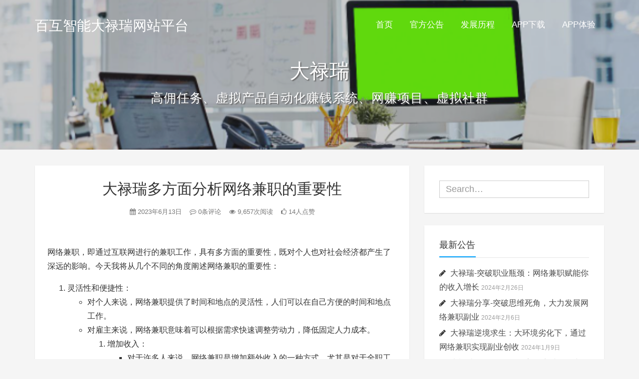

--- FILE ---
content_type: text/html; charset=UTF-8
request_url: http://dalurui.top/2023/06/13/%E5%A4%A7%E7%A6%84%E7%91%9E%E5%A4%9A%E6%96%B9%E9%9D%A2%E5%88%86%E6%9E%90%E7%BD%91%E7%BB%9C%E5%85%BC%E8%81%8C%E7%9A%84%E9%87%8D%E8%A6%81%E6%80%A7/
body_size: 9696
content:
<!DOCTYPE HTML>
<html class="no-js">
	<head>
		<title>大禄瑞多方面分析网络兼职的重要性 - 百互智能大禄瑞网站平台</title>
		<meta charset="UTF-8">
		<meta http-equiv="X-UA-Compatible" content="IE=edge">
		<meta name="robots" content="index,follow">
		<meta name="viewport" content="width=device-width, user-scalable=no, minimum-scale=1.0, maximum-scale=1.0">
		<meta name="format-detection" content="telphone=no, email=no">
		<meta name="description" content="&nbsp; 网络兼职，即通过互联网进行的兼职工作，具有多方面的重要性，既对个人也对社会经济都产生了深远的影响。今天我将从几个不同的角度阐述网络兼职的重要性： 灵活性和便捷性： 对个人来说，网络兼职提供了时间和地点的灵活性，人们可以在自己方便的时间和地点工作。 对雇主来说，网络兼职意味着可以根据需求快速调整劳动力，降低固定人力成本。 增加……" />
		<meta name="keywords" content="大禄瑞多方面分析网络兼职的重要性百互智能大禄瑞网站平台,官方公告," />
		<meta itemprop="image" content="http://dalurui.top/wp-content/uploads/2021/07/e25ba9ff827fd2b736c925f0ca926f0e.png"/>
		<meta name="description" itemprop="description" content="&nbsp; 网络兼职，即通过互联网进行的兼职工作，具有多方面的重要性，既对个人也对社会经济都产生了深远的影响。今天我将从几个不同的角度阐述网络兼职的重要性： 灵活性和便捷性： 对个人来说，网络兼职提供了时间和地点的灵活性，人们可以在自己方便的时间和地点工作。 对雇主来说，网络兼职意味着可以根据需求快速调整劳动力，降低固定人力成本。 增加……" />
		<meta name='robots' content='max-image-preview:large' />
<link rel='stylesheet' id='classic-theme-styles-css' href='http://dalurui.top/wp-includes/css/classic-themes.min.css?ver=6.2.8' type='text/css' media='all' />
<style id='global-styles-inline-css' type='text/css'>
body{--wp--preset--color--black: #000000;--wp--preset--color--cyan-bluish-gray: #abb8c3;--wp--preset--color--white: #ffffff;--wp--preset--color--pale-pink: #f78da7;--wp--preset--color--vivid-red: #cf2e2e;--wp--preset--color--luminous-vivid-orange: #ff6900;--wp--preset--color--luminous-vivid-amber: #fcb900;--wp--preset--color--light-green-cyan: #7bdcb5;--wp--preset--color--vivid-green-cyan: #00d084;--wp--preset--color--pale-cyan-blue: #8ed1fc;--wp--preset--color--vivid-cyan-blue: #0693e3;--wp--preset--color--vivid-purple: #9b51e0;--wp--preset--gradient--vivid-cyan-blue-to-vivid-purple: linear-gradient(135deg,rgba(6,147,227,1) 0%,rgb(155,81,224) 100%);--wp--preset--gradient--light-green-cyan-to-vivid-green-cyan: linear-gradient(135deg,rgb(122,220,180) 0%,rgb(0,208,130) 100%);--wp--preset--gradient--luminous-vivid-amber-to-luminous-vivid-orange: linear-gradient(135deg,rgba(252,185,0,1) 0%,rgba(255,105,0,1) 100%);--wp--preset--gradient--luminous-vivid-orange-to-vivid-red: linear-gradient(135deg,rgba(255,105,0,1) 0%,rgb(207,46,46) 100%);--wp--preset--gradient--very-light-gray-to-cyan-bluish-gray: linear-gradient(135deg,rgb(238,238,238) 0%,rgb(169,184,195) 100%);--wp--preset--gradient--cool-to-warm-spectrum: linear-gradient(135deg,rgb(74,234,220) 0%,rgb(151,120,209) 20%,rgb(207,42,186) 40%,rgb(238,44,130) 60%,rgb(251,105,98) 80%,rgb(254,248,76) 100%);--wp--preset--gradient--blush-light-purple: linear-gradient(135deg,rgb(255,206,236) 0%,rgb(152,150,240) 100%);--wp--preset--gradient--blush-bordeaux: linear-gradient(135deg,rgb(254,205,165) 0%,rgb(254,45,45) 50%,rgb(107,0,62) 100%);--wp--preset--gradient--luminous-dusk: linear-gradient(135deg,rgb(255,203,112) 0%,rgb(199,81,192) 50%,rgb(65,88,208) 100%);--wp--preset--gradient--pale-ocean: linear-gradient(135deg,rgb(255,245,203) 0%,rgb(182,227,212) 50%,rgb(51,167,181) 100%);--wp--preset--gradient--electric-grass: linear-gradient(135deg,rgb(202,248,128) 0%,rgb(113,206,126) 100%);--wp--preset--gradient--midnight: linear-gradient(135deg,rgb(2,3,129) 0%,rgb(40,116,252) 100%);--wp--preset--duotone--dark-grayscale: url('#wp-duotone-dark-grayscale');--wp--preset--duotone--grayscale: url('#wp-duotone-grayscale');--wp--preset--duotone--purple-yellow: url('#wp-duotone-purple-yellow');--wp--preset--duotone--blue-red: url('#wp-duotone-blue-red');--wp--preset--duotone--midnight: url('#wp-duotone-midnight');--wp--preset--duotone--magenta-yellow: url('#wp-duotone-magenta-yellow');--wp--preset--duotone--purple-green: url('#wp-duotone-purple-green');--wp--preset--duotone--blue-orange: url('#wp-duotone-blue-orange');--wp--preset--font-size--small: 13px;--wp--preset--font-size--medium: 20px;--wp--preset--font-size--large: 36px;--wp--preset--font-size--x-large: 42px;--wp--preset--spacing--20: 0.44rem;--wp--preset--spacing--30: 0.67rem;--wp--preset--spacing--40: 1rem;--wp--preset--spacing--50: 1.5rem;--wp--preset--spacing--60: 2.25rem;--wp--preset--spacing--70: 3.38rem;--wp--preset--spacing--80: 5.06rem;--wp--preset--shadow--natural: 6px 6px 9px rgba(0, 0, 0, 0.2);--wp--preset--shadow--deep: 12px 12px 50px rgba(0, 0, 0, 0.4);--wp--preset--shadow--sharp: 6px 6px 0px rgba(0, 0, 0, 0.2);--wp--preset--shadow--outlined: 6px 6px 0px -3px rgba(255, 255, 255, 1), 6px 6px rgba(0, 0, 0, 1);--wp--preset--shadow--crisp: 6px 6px 0px rgba(0, 0, 0, 1);}:where(.is-layout-flex){gap: 0.5em;}body .is-layout-flow > .alignleft{float: left;margin-inline-start: 0;margin-inline-end: 2em;}body .is-layout-flow > .alignright{float: right;margin-inline-start: 2em;margin-inline-end: 0;}body .is-layout-flow > .aligncenter{margin-left: auto !important;margin-right: auto !important;}body .is-layout-constrained > .alignleft{float: left;margin-inline-start: 0;margin-inline-end: 2em;}body .is-layout-constrained > .alignright{float: right;margin-inline-start: 2em;margin-inline-end: 0;}body .is-layout-constrained > .aligncenter{margin-left: auto !important;margin-right: auto !important;}body .is-layout-constrained > :where(:not(.alignleft):not(.alignright):not(.alignfull)){max-width: var(--wp--style--global--content-size);margin-left: auto !important;margin-right: auto !important;}body .is-layout-constrained > .alignwide{max-width: var(--wp--style--global--wide-size);}body .is-layout-flex{display: flex;}body .is-layout-flex{flex-wrap: wrap;align-items: center;}body .is-layout-flex > *{margin: 0;}:where(.wp-block-columns.is-layout-flex){gap: 2em;}.has-black-color{color: var(--wp--preset--color--black) !important;}.has-cyan-bluish-gray-color{color: var(--wp--preset--color--cyan-bluish-gray) !important;}.has-white-color{color: var(--wp--preset--color--white) !important;}.has-pale-pink-color{color: var(--wp--preset--color--pale-pink) !important;}.has-vivid-red-color{color: var(--wp--preset--color--vivid-red) !important;}.has-luminous-vivid-orange-color{color: var(--wp--preset--color--luminous-vivid-orange) !important;}.has-luminous-vivid-amber-color{color: var(--wp--preset--color--luminous-vivid-amber) !important;}.has-light-green-cyan-color{color: var(--wp--preset--color--light-green-cyan) !important;}.has-vivid-green-cyan-color{color: var(--wp--preset--color--vivid-green-cyan) !important;}.has-pale-cyan-blue-color{color: var(--wp--preset--color--pale-cyan-blue) !important;}.has-vivid-cyan-blue-color{color: var(--wp--preset--color--vivid-cyan-blue) !important;}.has-vivid-purple-color{color: var(--wp--preset--color--vivid-purple) !important;}.has-black-background-color{background-color: var(--wp--preset--color--black) !important;}.has-cyan-bluish-gray-background-color{background-color: var(--wp--preset--color--cyan-bluish-gray) !important;}.has-white-background-color{background-color: var(--wp--preset--color--white) !important;}.has-pale-pink-background-color{background-color: var(--wp--preset--color--pale-pink) !important;}.has-vivid-red-background-color{background-color: var(--wp--preset--color--vivid-red) !important;}.has-luminous-vivid-orange-background-color{background-color: var(--wp--preset--color--luminous-vivid-orange) !important;}.has-luminous-vivid-amber-background-color{background-color: var(--wp--preset--color--luminous-vivid-amber) !important;}.has-light-green-cyan-background-color{background-color: var(--wp--preset--color--light-green-cyan) !important;}.has-vivid-green-cyan-background-color{background-color: var(--wp--preset--color--vivid-green-cyan) !important;}.has-pale-cyan-blue-background-color{background-color: var(--wp--preset--color--pale-cyan-blue) !important;}.has-vivid-cyan-blue-background-color{background-color: var(--wp--preset--color--vivid-cyan-blue) !important;}.has-vivid-purple-background-color{background-color: var(--wp--preset--color--vivid-purple) !important;}.has-black-border-color{border-color: var(--wp--preset--color--black) !important;}.has-cyan-bluish-gray-border-color{border-color: var(--wp--preset--color--cyan-bluish-gray) !important;}.has-white-border-color{border-color: var(--wp--preset--color--white) !important;}.has-pale-pink-border-color{border-color: var(--wp--preset--color--pale-pink) !important;}.has-vivid-red-border-color{border-color: var(--wp--preset--color--vivid-red) !important;}.has-luminous-vivid-orange-border-color{border-color: var(--wp--preset--color--luminous-vivid-orange) !important;}.has-luminous-vivid-amber-border-color{border-color: var(--wp--preset--color--luminous-vivid-amber) !important;}.has-light-green-cyan-border-color{border-color: var(--wp--preset--color--light-green-cyan) !important;}.has-vivid-green-cyan-border-color{border-color: var(--wp--preset--color--vivid-green-cyan) !important;}.has-pale-cyan-blue-border-color{border-color: var(--wp--preset--color--pale-cyan-blue) !important;}.has-vivid-cyan-blue-border-color{border-color: var(--wp--preset--color--vivid-cyan-blue) !important;}.has-vivid-purple-border-color{border-color: var(--wp--preset--color--vivid-purple) !important;}.has-vivid-cyan-blue-to-vivid-purple-gradient-background{background: var(--wp--preset--gradient--vivid-cyan-blue-to-vivid-purple) !important;}.has-light-green-cyan-to-vivid-green-cyan-gradient-background{background: var(--wp--preset--gradient--light-green-cyan-to-vivid-green-cyan) !important;}.has-luminous-vivid-amber-to-luminous-vivid-orange-gradient-background{background: var(--wp--preset--gradient--luminous-vivid-amber-to-luminous-vivid-orange) !important;}.has-luminous-vivid-orange-to-vivid-red-gradient-background{background: var(--wp--preset--gradient--luminous-vivid-orange-to-vivid-red) !important;}.has-very-light-gray-to-cyan-bluish-gray-gradient-background{background: var(--wp--preset--gradient--very-light-gray-to-cyan-bluish-gray) !important;}.has-cool-to-warm-spectrum-gradient-background{background: var(--wp--preset--gradient--cool-to-warm-spectrum) !important;}.has-blush-light-purple-gradient-background{background: var(--wp--preset--gradient--blush-light-purple) !important;}.has-blush-bordeaux-gradient-background{background: var(--wp--preset--gradient--blush-bordeaux) !important;}.has-luminous-dusk-gradient-background{background: var(--wp--preset--gradient--luminous-dusk) !important;}.has-pale-ocean-gradient-background{background: var(--wp--preset--gradient--pale-ocean) !important;}.has-electric-grass-gradient-background{background: var(--wp--preset--gradient--electric-grass) !important;}.has-midnight-gradient-background{background: var(--wp--preset--gradient--midnight) !important;}.has-small-font-size{font-size: var(--wp--preset--font-size--small) !important;}.has-medium-font-size{font-size: var(--wp--preset--font-size--medium) !important;}.has-large-font-size{font-size: var(--wp--preset--font-size--large) !important;}.has-x-large-font-size{font-size: var(--wp--preset--font-size--x-large) !important;}
.wp-block-navigation a:where(:not(.wp-element-button)){color: inherit;}
:where(.wp-block-columns.is-layout-flex){gap: 2em;}
.wp-block-pullquote{font-size: 1.5em;line-height: 1.6;}
</style>
<link rel='stylesheet' id='animate-css' href='http://dalurui.top/wp-content/themes/Kratos/css/animate.min.css?ver=3.5.1' type='text/css' media='all' />
<link rel='stylesheet' id='awesome-css' href='http://dalurui.top/wp-content/themes/Kratos/css/font-awesome.min.css?ver=4.7.0' type='text/css' media='all' />
<link rel='stylesheet' id='bootstrap-css' href='http://dalurui.top/wp-content/themes/Kratos/css/bootstrap.min.css?ver=3.3.7' type='text/css' media='all' />
<link rel='stylesheet' id='superfish-css' href='http://dalurui.top/wp-content/themes/Kratos/css/superfish.min.css?ver=r7' type='text/css' media='all' />
<link rel='stylesheet' id='layer-css' href='http://dalurui.top/wp-content/themes/Kratos/css/layer.min.css?ver=2.8' type='text/css' media='all' />
<link rel='stylesheet' id='kratos-css' href='http://dalurui.top/wp-content/themes/Kratos/style.css?ver=2.8' type='text/css' media='all' />
<link rel="https://api.w.org/" href="http://dalurui.top/wp-json/" /><link rel="alternate" type="application/json" href="http://dalurui.top/wp-json/wp/v2/posts/561" /><link rel='shortlink' href='http://dalurui.top/?p=561' />
<link rel="alternate" type="application/json+oembed" href="http://dalurui.top/wp-json/oembed/1.0/embed?url=http%3A%2F%2Fdalurui.top%2F2023%2F06%2F13%2F%25e5%25a4%25a7%25e7%25a6%2584%25e7%2591%259e%25e5%25a4%259a%25e6%2596%25b9%25e9%259d%25a2%25e5%2588%2586%25e6%259e%2590%25e7%25bd%2591%25e7%25bb%259c%25e5%2585%25bc%25e8%2581%258c%25e7%259a%2584%25e9%2587%258d%25e8%25a6%2581%25e6%2580%25a7%2F" />
<link rel="alternate" type="text/xml+oembed" href="http://dalurui.top/wp-json/oembed/1.0/embed?url=http%3A%2F%2Fdalurui.top%2F2023%2F06%2F13%2F%25e5%25a4%25a7%25e7%25a6%2584%25e7%2591%259e%25e5%25a4%259a%25e6%2596%25b9%25e9%259d%25a2%25e5%2588%2586%25e6%259e%2590%25e7%25bd%2591%25e7%25bb%259c%25e5%2585%25bc%25e8%2581%258c%25e7%259a%2584%25e9%2587%258d%25e8%25a6%2581%25e6%2580%25a7%2F&#038;format=xml" />
		<script>
			document.documentElement.className = document.documentElement.className.replace( 'no-js', 'js' );
		</script>
				<style>
			.no-js img.lazyload { display: none; }
			figure.wp-block-image img.lazyloading { min-width: 150px; }
							.lazyload, .lazyloading { opacity: 0; }
				.lazyloaded {
					opacity: 1;
					transition: opacity 400ms;
					transition-delay: 0ms;
				}
					</style>
				<script type='text/javascript' src='http://dalurui.top/wp-content/themes/Kratos/js/jquery.min.js?ver=2.1.4' id='jquery-js'></script>
			</head>
		<body data-spy="scroll" data-target=".scrollspy">
		<div id="kratos-wrapper">
			<div id="kratos-page">
				<div id="kratos-header">
					<header id="kratos-header-section">
						<div class="container">
							<div class="nav-header">
																	<a href="#" class="js-kratos-nav-toggle kratos-nav-toggle"><i></i></a>
																																	<h1 id="kratos-logo"><a href="http://dalurui.top">百互智能大禄瑞网站平台</a></h1>
																							 <nav id="kratos-menu-wrap" class="menu-menu-1-container"><ul id="kratos-primary-menu" class="sf-menu"><li><a href="http://dalurui.top/">首页</a></li>
<li class="current-post-ancestor current-menu-parent"><a href="http://dalurui.top/category/notice/">官方公告</a></li>
<li><a href="http://dalurui.top/sample-page/">发展历程</a></li>
<li><a href="http://dalurui.top/buy/">APP下载</a></li>
<li><a href="http://meirizhuan.cn">APP体验</a></li>
</ul></nav>							</div>
						</div>
					</header>
				</div><div class="kratos-start kratos-hero-2"><div class="kratos-overlay"></div><div class="kratos-cover kratos-cover_2 text-center" style="background-image: url(http://dalurui.top/wp-content/uploads/2021/07/QQ截图20210728124553.png);"><div class="desc desc2 animate-box"><h2>大禄瑞</h2><span>高佣任务、虚拟产品自动化赚钱系统、网赚项目、虚拟社群</span></div></div></div><div id="kratos-blog-post" style="background:#f5f5f5">
	<div class="container">
		<div class="row">
			            <section id="main" class='col-md-8'>
								<article>
					<div class="kratos-hentry kratos-post-inner clearfix">
						<header class="kratos-entry-header">
							<h1 class="kratos-entry-title text-center">大禄瑞多方面分析网络兼职的重要性</h1>
							<div class="kratos-post-meta text-center">
								<span>
								<i class="fa fa-calendar"></i> 2023年6月13日				                <i class="fa fa-commenting-o"></i> 0条评论
				                <i class="fa fa-eye"></i> 9,657次阅读
				                <i class="fa fa-thumbs-o-up"></i> 14人点赞
								</span>
							</div>
						</header>
						<div class="kratos-post-content">
						                        <p>&nbsp;</p>
<p>网络兼职，即通过互联网进行的兼职工作，具有多方面的重要性，既对个人也对社会经济都产生了深远的影响。今天我将从几个不同的角度阐述网络兼职的重要性：</p>
<ol>
<li>灵活性和便捷性：
<ul>
<li>对个人来说，网络兼职提供了时间和地点的灵活性，人们可以在自己方便的时间和地点工作。</li>
<li>对雇主来说，网络兼职意味着可以根据需求快速调整劳动力，降低固定人力成本。
<ol>
<li>增加收入：
<ul>
<li>对于许多人来说，网络兼职是增加额外收入的一种方式，尤其是对于全职工作的人来说，它提供了额外的经济支持。</li>
<li>对学生和家庭主妇等群体，网络兼职提供了赚钱的机会，同时还能保持其它日常活动。</li>
</ul>
</li>
<li>技能发展：
<ul>
<li>网络兼职可以帮助个人发展新技能或提高现有技能，有助于职业发展。</li>
<li>它还为那些想要转行或尝试新行业的人提供了一个无风险的平台。</li>
</ul>
</li>
<li>经济增长：
<ul>
<li>网络兼职创造了新的就业机会，有助于减少失业率，对经济增长有积极作用。</li>
<li>它允许小企业和初创公司以较低成本访问到全球人才池，从而促进了商业创新。</li>
</ul>
</li>
<li>工作与生活平衡：
<ul>
<li>网络兼职提供了更好的工作与生活平衡，工作者可以根据自己的生活安排工作时间，减少了通勤时间和压力。</li>
<li>它支持了工作和家庭责任之间的更好协调，特别是对于有儿童的父母或有其它家庭义务的人。</li>
</ul>
</li>
<li>包容性和多样性：
<ul>
<li>网络兼职为残疾人士、居住在偏远地区的人们以及其他可能在传统工作市场中面临障碍的群体提供了工作机会。</li>
<li>它促进了全球多样性，任何地方的人都有可能为世界各地的公司工作。</li>
</ul>
</li>
<li>应对突发事件：
<ul>
<li>在全球危机（如COVID-19大流行期间）发生时，网络兼职成为了许多公司和员工继续工作的方式。</li>
<li>它有助于维持社会和经济活动，即使在人们不能或不建议离家时。</li>
</ul>
</li>
<li>环境影响：
<ul>
<li>由于减少了通勤，网络兼职有潜力减少碳排放，对环境有积极影响。</li>
<li>它还减少了对办公空间的需求，从而可以降低能源消耗和办公设施的环境足迹。</li>
</ul>
</li>
</ol>
<p>总的来说，网络兼职的重要性体现在为个人提供灵活性和额外收入的机会，同时也为社会和经济发展带来了正面影响。随着互联网技术的不断进步和普及，预计网络兼职的重要性将会进一步增强；作为网络兼职的佼佼者，大禄瑞做到了集齐互联网资源，让用户用的放心，能够真正挣到钱实现互联网创收。</p>
<p>&nbsp;</p>
<p><img decoding="async" layer-  alt="《大禄瑞多方面分析网络兼职的重要性》" data-src="http://dalurui.top/wp-content/uploads/2021/07/e25ba9ff827fd2b736c925f0ca926f0e.png" class="lazyload" src="[data-uri]" /><noscript><img decoding="async" layer-src="http://dalurui.top/wp-content/uploads/2021/07/e25ba9ff827fd2b736c925f0ca926f0e.png" src="http://dalurui.top/wp-content/uploads/2021/07/e25ba9ff827fd2b736c925f0ca926f0e.png" alt="《大禄瑞多方面分析网络兼职的重要性》" /></noscript></p>
<h1 style="text-align: center"><a href="http://dalurui.top/2016/04/01/der/" target="_blank" rel="noopener">会员快速入门指南</a></h1>
<h1 style="text-align: center"><a href="http://dalurui.top/sample-page/" target="_blank" rel="noopener">新手如何赚取第一桶金</a></h1>
<h1 style="text-align: center"><a href="http://dalurui.top/2020/10/15/tre/" target="_blank" rel="noopener">虚拟产品自动赚钱系统</a></h1>
<h1 style="text-align: center"><a href="http://dalurui.top/2020/10/08/zqyl/" target="_blank" rel="noopener">APP赚钱原理介绍</a></h1>
<h1 style="text-align: center"><a href="http://dalurui.top/buy/" target="_blank" rel="noopener">APP免费下载</a></h1>
<h1></h1>
</li>
</ul>
</li>
</ol>
<p>&nbsp;</p>
												</div>
						<footer class="kratos-entry-footer clearfix">
							<div class="post-like-donate text-center clearfix" id="post-like-donate">
											   			<a href="javascript:;" id="btn" data-action="love" data-id="561" class="Love " ><i class="fa fa-thumbs-o-up"></i> 点赞</a>
														<a href="javascript:;"  class="Share" ><i class="fa fa-share-alt"></i> 分享</a>
								<div class="share-wrap" style="display: none;">
	<div class="share-group">
		<a href="javascript:;" class="share-plain twitter" onclick="share('qq');" rel="nofollow">
			<div class="icon-wrap">
				<i class="fa fa-qq"></i>
			</div>
		</a>
		<a href="javascript:;" class="share-plain weibo" onclick="share('weibo');" rel="nofollow">
			<div class="icon-wrap">
				<i class="fa fa-weibo"></i>
			</div>
		</a>
		<a href="javascript:;" class="share-plain facebook style-plain" onclick="share('facebook');" rel="nofollow">
			<div class="icon-wrap">
				<i class="fa fa-facebook"></i>
			</div>
		</a>
		<a href="javascript:;" class="share-plain weixin pop style-plain" rel="nofollow">
			<div class="icon-wrap">
				<i class="fa fa-weixin"></i>
			</div>
			<div class="share-int">
				<div class="qrcode" data-url="http://dalurui.top/2023/06/13/%e5%a4%a7%e7%a6%84%e7%91%9e%e5%a4%9a%e6%96%b9%e9%9d%a2%e5%88%86%e6%9e%90%e7%bd%91%e7%bb%9c%e5%85%bc%e8%81%8c%e7%9a%84%e9%87%8d%e8%a6%81%e6%80%a7/"></div>
				<p>打开微信“扫一扫”，打开网页后点击屏幕右上角分享按钮</p>
			</div>
		</a>
	</div>
	<script type="text/javascript">
	function share(obj){
		var qqShareURL="http://connect.qq.com/widget/shareqq/index.html?";
		var weiboShareURL="http://service.weibo.com/share/share.php?";
		var facebookShareURL="https://www.facebook.com/sharer/sharer.php?";
		var twitterShareURL="https://twitter.com/intent/tweet?";
		var host_url="http://dalurui.top/2023/06/13/%e5%a4%a7%e7%a6%84%e7%91%9e%e5%a4%9a%e6%96%b9%e9%9d%a2%e5%88%86%e6%9e%90%e7%bd%91%e7%bb%9c%e5%85%bc%e8%81%8c%e7%9a%84%e9%87%8d%e8%a6%81%e6%80%a7/";
		var title='%E3%80%90%E5%A4%A7%E7%A6%84%E7%91%9E%E5%A4%9A%E6%96%B9%E9%9D%A2%E5%88%86%E6%9E%90%E7%BD%91%E7%BB%9C%E5%85%BC%E8%81%8C%E7%9A%84%E9%87%8D%E8%A6%81%E6%80%A7%E3%80%91';
		var qqtitle='%E3%80%90%E5%A4%A7%E7%A6%84%E7%91%9E%E5%A4%9A%E6%96%B9%E9%9D%A2%E5%88%86%E6%9E%90%E7%BD%91%E7%BB%9C%E5%85%BC%E8%81%8C%E7%9A%84%E9%87%8D%E8%A6%81%E6%80%A7%E3%80%91';
		var excerpt='%26nbsp%3B%20%E7%BD%91%E7%BB%9C%E5%85%BC%E8%81%8C%EF%BC%8C%E5%8D%B3%E9%80%9A%E8%BF%87%E4%BA%92%E8%81%94%E7%BD%91%E8%BF%9B%E8%A1%8C%E7%9A%84%E5%85%BC%E8%81%8C%E5%B7%A5%E4%BD%9C%EF%BC%8C%E5%85%B7%E6%9C%89%E5%A4%9A%E6%96%B9%E9%9D%A2%E7%9A%84%E9%87%8D%E8%A6%81%E6%80%A7%EF%BC%8C%E6%97%A2%E5%AF%B9%E4%B8%AA%E4%BA%BA%E4%B9%9F%E5%AF%B9%E7%A4%BE%E4%BC%9A%E7%BB%8F%E6%B5%8E%E9%83%BD%E4%BA%A7%E7%94%9F%E4%BA%86%E6%B7%B1%E8%BF%9C%E7%9A%84%E5%BD%B1%E5%93%8D%E3%80%82%E4%BB%8A%E5%A4%A9%E6%88%91%E5%B0%86%E4%BB%8E%E5%87%A0%E4%B8%AA%E4%B8%8D%E5%90%8C%E7%9A%84%E8%A7%92%E5%BA%A6%E9%98%90%E8%BF%B0%E7%BD%91%E7%BB%9C%E5%85%BC%E8%81%8C%E7%9A%84%E9%87%8D%E8%A6%81%E6%80%A7%EF%BC%9A%20%E7%81%B5%E6%B4%BB%E6%80%A7%E5%92%8C%E4%BE%BF%E6%8D%B7%E6%80%A7%EF%BC%9A%20%E5%AF%B9%E4%B8%AA%E4%BA%BA%E6%9D%A5%E8%AF%B4%EF%BC%8C%E7%BD%91%E7%BB%9C%E5%85%BC%E8%81%8C%E6%8F%90%E4%BE%9B%E4%BA%86%E6%97%B6%E9%97%B4%E5%92%8C%E5%9C%B0%E7%82%B9%E7%9A%84%E7%81%B5%E6%B4%BB%E6%80%A7%EF%BC%8C%E4%BA%BA%E4%BB%AC%E5%8F%AF%E4%BB%A5%E5%9C%A8%E8%87%AA%E5%B7%B1%E6%96%B9%E4%BE%BF%E7%9A%84%E6%97%B6%E9%97%B4%E5%92%8C%E5%9C%B0%E7%82%B9%E5%B7%A5%E4%BD%9C%E3%80%82%20%E5%AF%B9%E9%9B%87%E4%B8%BB%E6%9D%A5%E8%AF%B4%EF%BC%8C%E7%BD%91%E7%BB%9C%E5%85%BC%E8%81%8C%E6%84%8F%E5%91%B3%E7%9D%80%E5%8F%AF%E4%BB%A5%E6%A0%B9%E6%8D%AE%E9%9C%80%E6%B1%82%E5%BF%AB%E9%80%9F%E8%B0%83%E6%95%B4%E5%8A%B3%E5%8A%A8%E5%8A%9B%EF%BC%8C%E9%99%8D%E4%BD%8E%E5%9B%BA%E5%AE%9A%E4%BA%BA%E5%8A%9B%E6%88%90%E6%9C%AC%E3%80%82%20%E5%A2%9E%E5%8A%A0%E2%80%A6%E2%80%A6';
		var wbexcerpt='%26nbsp%3B%20%E7%BD%91%E7%BB%9C%E5%85%BC%E8%81%8C%EF%BC%8C%E5%8D%B3%E9%80%9A%E8%BF%87%E4%BA%92%E8%81%94%E7%BD%91%E8%BF%9B%E8%A1%8C%E7%9A%84%E5%85%BC%E8%81%8C%E5%B7%A5%E4%BD%9C%EF%BC%8C%E5%85%B7%E6%9C%89%E5%A4%9A%E6%96%B9%E9%9D%A2%E7%9A%84%E9%87%8D%E8%A6%81%E6%80%A7%EF%BC%8C%E6%97%A2%E5%AF%B9%E4%B8%AA%E4%BA%BA%E4%B9%9F%E5%AF%B9%E7%A4%BE%E4%BC%9A%E7%BB%8F%E6%B5%8E%E9%83%BD%E4%BA%A7%E7%94%9F%E4%BA%86%E6%B7%B1%E8%BF%9C%E7%9A%84%E5%BD%B1%E5%93%8D%E3%80%82%E4%BB%8A%E5%A4%A9%E6%88%91%E5%B0%86%E4%BB%8E%E5%87%A0%E4%B8%AA%E4%B8%8D%E5%90%8C%E7%9A%84%E8%A7%92%E5%BA%A6%E9%98%90%E8%BF%B0%E7%BD%91%E7%BB%9C%E5%85%BC%E8%81%8C%E7%9A%84%E9%87%8D%E8%A6%81%E6%80%A7%EF%BC%9A%20%E7%81%B5%E6%B4%BB%E6%80%A7%E5%92%8C%E4%BE%BF%E6%8D%B7%E6%80%A7%EF%BC%9A%20%E5%AF%B9%E4%B8%AA%E4%BA%BA%E6%9D%A5%E8%AF%B4%EF%BC%8C%E7%BD%91%E7%BB%9C%E5%85%BC%E8%81%8C%E6%8F%90%E4%BE%9B%E4%BA%86%E6%97%B6%E9%97%B4%E5%92%8C%E5%9C%B0%E7%82%B9%E7%9A%84%E7%81%B5%E6%B4%BB%E6%80%A7%EF%BC%8C%E4%BA%BA%E4%BB%AC%E5%8F%AF%E4%BB%A5%E5%9C%A8%E8%87%AA%E5%B7%B1%E6%96%B9%E4%BE%BF%E7%9A%84%E6%97%B6%E9%97%B4%E5%92%8C%E5%9C%B0%E7%82%B9%E5%B7%A5%E4%BD%9C%E3%80%82%20%E5%AF%B9%E9%9B%87%E4%B8%BB%E6%9D%A5%E8%AF%B4%EF%BC%8C%E7%BD%91%E7%BB%9C%E5%85%BC%E8%81%8C%E6%84%8F%E5%91%B3%E7%9D%80%E5%8F%AF%E4%BB%A5%E6%A0%B9%E6%8D%AE%E9%9C%80%E6%B1%82%E5%BF%AB%E9%80%9F%E8%B0%83%E6%95%B4%E5%8A%B3%E5%8A%A8%E5%8A%9B%EF%BC%8C%E9%99%8D%E4%BD%8E%E5%9B%BA%E5%AE%9A%E4%BA%BA%E5%8A%9B%E6%88%90%E6%9C%AC%E3%80%82%20%E5%A2%9E%E5%8A%A0%E2%80%A6%E2%80%A6';
		var pic="http://dalurui.top/wp-content/uploads/2021/07/e25ba9ff827fd2b736c925f0ca926f0e.png";
		var _URL;
		if(obj=="qq"){
			_URL=qqShareURL+"url="+host_url+"&title="+qqtitle+"&pics="+pic+"&desc=&summary="+excerpt+"&site=vtrois";
		}else if(obj=="weibo"){
			_URL=weiboShareURL+"url="+host_url+"&title="+title+wbexcerpt+"&pic="+pic;
		}else if(obj=="facebook"){
	 		_URL=facebookShareURL+"u="+host_url;
		}else if(obj=="twitter"){
	 		_URL=twitterShareURL+"text="+title+excerpt+"&url="+host_url;
		}
		window.open(_URL);
	}
	</script>
</div>											    		</div>
							<div class="footer-tag clearfix">
								<div class="pull-left">
								<i class="fa fa-tags"></i>
																</div>
							</div>
						</footer>
					</div>
										<div class="kratos-hentry kratos-copyright text-center clearfix">
						<img alt="知识共享许可协议"  data-src="http://dalurui.top/wp-content/themes/Kratos/images/licenses.png" class="lazyload" src="[data-uri]"><noscript><img alt="知识共享许可协议" src="http://dalurui.top/wp-content/themes/Kratos/images/licenses.png"></noscript>
						<h5>本作品采用 <a rel="license nofollow" target="_blank" href="http://creativecommons.org/licenses/by-sa/4.0/">知识共享署名-相同方式共享 4.0 国际许可协议</a> 进行许可</h5>
					</div>
										<nav class="navigation post-navigation clearfix" role="navigation">
												<div class="nav-previous clearfix">
							<a title="大禄瑞-如何在互联网时代做到独善其身，实现网络创收" href="http://dalurui.top/2023/05/01/%e5%a4%a7%e7%a6%84%e7%91%9e-%e5%a6%82%e4%bd%95%e5%9c%a8%e4%ba%92%e8%81%94%e7%bd%91%e6%97%b6%e4%bb%a3%e5%81%9a%e5%88%b0%e7%8b%ac%e5%96%84%e5%85%b6%e8%ba%ab%ef%bc%8c%e5%ae%9e%e7%8e%b0%e7%bd%91%e7%bb%9c/">&lt; 上一篇</a>
						</div>
																		<div class="nav-next">
							<a title="大禄瑞-探索互联网创业的新浪潮：机遇与挑战" href="http://dalurui.top/2023/10/17/%e5%a4%a7%e7%a6%84%e7%91%9e-%e6%8e%a2%e7%b4%a2%e4%ba%92%e8%81%94%e7%bd%91%e5%88%9b%e4%b8%9a%e7%9a%84%e6%96%b0%e6%b5%aa%e6%bd%ae%ef%bc%9a%e6%9c%ba%e9%81%87%e4%b8%8e%e6%8c%91%e6%88%98/">下一篇 &gt;</a>
						</div>
											</nav>
					<div id="comments" class="comments-area">
			<script type="text/javascript" language="javascript">
/* <![CDATA[ */
    function grin(tag) {
        var myField;
        tag = ' ' + tag + ' ';
        if (document.getElementById('comment') && document.getElementById('comment').type == 'textarea') {
            myField = document.getElementById('comment');
        } else {
            return false;
        }
        if (document.selection) {
            myField.focus();
            sel = document.selection.createRange();
            sel.text = tag;
            myField.focus();
        }
        else if (myField.selectionStart || myField.selectionStart == '0') {
            var startPos = myField.selectionStart;
            var endPos = myField.selectionEnd;
            var cursorPos = endPos;
            myField.value = myField.value.substring(0, startPos)
                          + tag
                          + myField.value.substring(endPos, myField.value.length);
            cursorPos += tag.length;
            myField.focus();
            myField.selectionStart = cursorPos;
            myField.selectionEnd = cursorPos;
        }
        else {
            myField.value += tag;
            myField.focus();
        }
    }
/* ]]> */
</script>
	</div>				</article>
							</section>
							<aside id="kratos-widget-area" class="col-md-4 hidden-xs hidden-sm scrollspy">
	                <div id="sidebar">
	                    <aside id="kratos_search-8" class="widget widget_kratos_search clearfix">                 <form role="search" method="get" action="http://dalurui.top/">
            <div class="form-group">
                 <input type="text" name='s' id='s' placeholder="Search…" class="form-control" placeholder="" x-webkit-speech>
            </div>
        </form>

        </aside>
		<aside id="recent-posts-2" class="widget widget_recent_entries clearfix">
		<h4 class="widget-title">最新公告</h4>
		<ul>
											<li>
					<a href="http://dalurui.top/2024/02/26/%e5%a4%a7%e7%a6%84%e7%91%9e-%e7%aa%81%e7%a0%b4%e8%81%8c%e4%b8%9a%e7%93%b6%e9%a2%88%ef%bc%9a%e7%bd%91%e7%bb%9c%e5%85%bc%e8%81%8c%e8%b5%8b%e8%83%bd%e4%bd%a0%e7%9a%84%e6%94%b6%e5%85%a5%e5%a2%9e%e9%95%bf/">大禄瑞-突破职业瓶颈：网络兼职赋能你的收入增长</a>
											<span class="post-date">2024年2月26日</span>
									</li>
											<li>
					<a href="http://dalurui.top/2024/02/06/%e5%a4%a7%e7%a6%84%e7%91%9e%e5%88%86%e4%ba%ab-%e7%aa%81%e7%a0%b4%e6%80%9d%e7%bb%b4%e6%ad%bb%e8%a7%92%ef%bc%8c%e5%a4%a7%e5%8a%9b%e5%8f%91%e5%b1%95%e7%bd%91%e7%bb%9c%e5%85%bc%e8%81%8c%e5%89%af%e4%b8%9a/">大禄瑞分享-突破思维死角，大力发展网络兼职副业</a>
											<span class="post-date">2024年2月6日</span>
									</li>
											<li>
					<a href="http://dalurui.top/2024/01/09/%e5%a4%a7%e7%a6%84%e7%91%9e%e9%80%86%e5%a2%83%e6%b1%82%e7%94%9f%ef%bc%9a%e5%a4%a7%e7%8e%af%e5%a2%83%e5%8a%a3%e5%8c%96%e4%b8%8b%ef%bc%8c%e9%80%9a%e8%bf%87%e7%bd%91%e7%bb%9c%e5%85%bc%e8%81%8c%e5%ae%9e/">大禄瑞逆境求生：大环境劣化下，通过网络兼职实现副业创收</a>
											<span class="post-date">2024年1月9日</span>
									</li>
											<li>
					<a href="http://dalurui.top/2024/01/05/%e5%a4%a7%e7%a6%84%e7%91%9e-%e7%bd%91%e7%bb%9c%e5%85%bc%e8%81%8c%ef%bc%9a%e6%95%b0%e5%ad%97%e7%bb%8f%e6%b5%8e%e6%97%b6%e4%bb%a3%e7%9a%84%e7%94%9f%e6%b4%bb%e5%8f%98%e9%9d%a9%e8%80%85/">大禄瑞-网络兼职：数字经济时代的生活变革者</a>
											<span class="post-date">2024年1月5日</span>
									</li>
											<li>
					<a href="http://dalurui.top/2023/11/12/%e5%a4%a7%e7%a6%84%e7%91%9e%e6%95%99%e6%82%a8%e5%a6%82%e4%bd%95%e5%90%88%e7%90%86%e9%80%89%e6%8b%a9%e7%bd%91%e7%bb%9c%e5%89%af%e4%b8%9a%e8%bf%9b%e8%a1%8c%e5%88%9b%e6%94%b6/">大禄瑞教您如何合理选择网络副业进行创收</a>
											<span class="post-date">2023年11月12日</span>
									</li>
											<li>
					<a href="http://dalurui.top/2023/10/17/%e5%a4%a7%e7%a6%84%e7%91%9e-%e6%8e%a2%e7%b4%a2%e4%ba%92%e8%81%94%e7%bd%91%e5%88%9b%e4%b8%9a%e7%9a%84%e6%96%b0%e6%b5%aa%e6%bd%ae%ef%bc%9a%e6%9c%ba%e9%81%87%e4%b8%8e%e6%8c%91%e6%88%98/">大禄瑞-探索互联网创业的新浪潮：机遇与挑战</a>
											<span class="post-date">2023年10月17日</span>
									</li>
											<li>
					<a href="http://dalurui.top/2023/06/13/%e5%a4%a7%e7%a6%84%e7%91%9e%e5%a4%9a%e6%96%b9%e9%9d%a2%e5%88%86%e6%9e%90%e7%bd%91%e7%bb%9c%e5%85%bc%e8%81%8c%e7%9a%84%e9%87%8d%e8%a6%81%e6%80%a7/" aria-current="page">大禄瑞多方面分析网络兼职的重要性</a>
											<span class="post-date">2023年6月13日</span>
									</li>
											<li>
					<a href="http://dalurui.top/2023/05/01/%e5%a4%a7%e7%a6%84%e7%91%9e-%e5%a6%82%e4%bd%95%e5%9c%a8%e4%ba%92%e8%81%94%e7%bd%91%e6%97%b6%e4%bb%a3%e5%81%9a%e5%88%b0%e7%8b%ac%e5%96%84%e5%85%b6%e8%ba%ab%ef%bc%8c%e5%ae%9e%e7%8e%b0%e7%bd%91%e7%bb%9c/">大禄瑞-如何在互联网时代做到独善其身，实现网络创收</a>
											<span class="post-date">2023年5月1日</span>
									</li>
											<li>
					<a href="http://dalurui.top/2022/08/19/%e5%a4%a7%e7%a6%84%e7%91%9e-%e6%8f%ad%e7%a7%98%e5%95%a5%e4%b9%9f%e4%b8%8d%e4%bc%9a%e7%9a%84%e4%b8%bb%e6%92%ad%e6%98%af%e5%a6%82%e4%bd%95%e8%bf%85%e9%80%9f%e8%b5%9a%e9%92%b1%e7%9a%84/">大禄瑞-揭秘啥也不会的主播是如何迅速赚钱的</a>
											<span class="post-date">2022年8月19日</span>
									</li>
											<li>
					<a href="http://dalurui.top/2022/07/10/%e5%a4%a7%e7%a6%84%e7%91%9e-%e7%bd%91%e7%bb%9c%e5%85%bc%e8%81%8c%ef%bc%9a%e6%88%91%e7%9a%84%e7%94%9f%e6%b4%bb%e5%a6%82%e4%bd%95%e8%a2%ab%e9%87%8d%e6%96%b0%e5%ae%9a%e4%b9%89/">大禄瑞-网络兼职：我的生活如何被重新定义</a>
											<span class="post-date">2022年7月10日</span>
									</li>
					</ul>

		</aside>	                </div>
	            </aside>
					</div>
	</div>
</div>
				<footer>
					<div id="footer">
						<div class="cd-tool visible text-center">
													   							    <a class="cd-top cd-is-visible cd-fade-out"><span class="fa fa-chevron-up"></span></a>
						</div>
						<div class="container">
							<div class="row">
								<div class="col-md-6 col-md-offset-3 footer-list text-center">
									<p class="kratos-social-icons">
																																																															</p>
									<p>Copyright 2026 <a href="http://dalurui.top">百互智能大禄瑞网站平台</a>. All Rights Reserved.<br>Theme <a href="https://github.com/vtrois/kratos" target="_blank" rel="nofollow">Kratos</a> made by <a href="https://www.vtrois.com/" target="_blank" rel="nofollow">Vtrois</a>
									<br><a href="http://beian.miit.gov.cn/" rel="external nofollow" target="_blank">粤ICP备20042596号-3</a></p><p></p>
								</div>
								<div class="text-center my-10">
			<p>版权所有：深圳百互智能科技有限公司</p>
		</div>
							</div>
						</div>
					</div>
				</footer>
			</div>
		</div>
		<script type='text/javascript' src='http://dalurui.top/wp-content/plugins/wp-smushit/app/assets/js/smush-lazy-load.min.js?ver=3.8.7' id='smush-lazy-load-js'></script>
<script type='text/javascript' src='http://dalurui.top/wp-content/themes/Kratos/js/jquery.easing.min.js?ver=1.3.0' id='easing-js'></script>
<script type='text/javascript' src='http://dalurui.top/wp-content/themes/Kratos/js/jquery.qrcode.min.js?ver=2.8' id='qrcode-js'></script>
<script type='text/javascript' src='http://dalurui.top/wp-content/themes/Kratos/js/layer.min.js?ver=3.0.3' id='layer-js'></script>
<script type='text/javascript' src='http://dalurui.top/wp-content/themes/Kratos/js/modernizr.min.js?ver=2.6.2' id='modernizr-js'></script>
<script type='text/javascript' src='http://dalurui.top/wp-content/themes/Kratos/js/bootstrap.min.js?ver=3.3.7' id='bootstrap-js'></script>
<script type='text/javascript' src='http://dalurui.top/wp-content/themes/Kratos/js/jquery.waypoints.min.js?ver=4.0.0' id='waypoints-js'></script>
<script type='text/javascript' src='http://dalurui.top/wp-content/themes/Kratos/js/jquery.stellar.min.js?ver=0.6.2' id='stellar-js'></script>
<script type='text/javascript' src='http://dalurui.top/wp-content/themes/Kratos/js/hoverIntent.min.js?ver=r7' id='hoverIntents-js'></script>
<script type='text/javascript' src='http://dalurui.top/wp-content/themes/Kratos/js/superfish.js?ver=1.0.0' id='superfish-js'></script>
<script type='text/javascript' id='kratos-js-extra'>
/* <![CDATA[ */
var kratos = {"site":"http:\/\/dalurui.top"};
/* ]]> */
</script>
<script type='text/javascript' src='http://dalurui.top/wp-content/themes/Kratos/js/kratos.js?ver=2.8' id='kratos-js'></script>
<script type='text/javascript' id='q2w3_fixed_widget-js-extra'>
/* <![CDATA[ */
var q2w3_sidebar_options = [{"sidebar":"sidebar_tool","margin_top":10,"margin_bottom":0,"stop_id":"","screen_max_width":0,"screen_max_height":0,"width_inherit":false,"refresh_interval":1500,"window_load_hook":false,"disable_mo_api":false,"widgets":["kratos_search-8","recent-posts-2"]}];
/* ]]> */
</script>
<script type='text/javascript' src='http://dalurui.top/wp-content/plugins/q2w3-fixed-widget/js/q2w3-fixed-widget.min.js?ver=5.2.0' id='q2w3_fixed_widget-js'></script>
			</body>
</html>
<!-- Page supported by LiteSpeed Cache 4.6 on 2026-01-28 02:00:57 -->

--- FILE ---
content_type: application/javascript
request_url: http://dalurui.top/wp-content/themes/Kratos/js/kratos.js?ver=2.8
body_size: 6095
content:
(function() {

	'use strict';

	var shareMenu = function() {
		$(".Share").click(function() {
			$(".share-wrap").fadeToggle("slow");
		});

		$('.qrcode').each(function(index, el) {
			var url = $(this).data('url');
			if ($.fn.qrcode) {
				$(this).qrcode({
					text: url,
					width: 150,
					height: 150,
				});
			}
		});
	}

	var topStart = function() {
		$('#top-Start').click(function() {
			$('html,body').animate({
				scrollTop: $('#kratos-blog').offset().top
			}, 1000);
		});
	};

	var isiPad = function() {
		return (navigator.platform.indexOf("iPad") != -1);
	};

	var isiPhone = function() {
		return (
			(navigator.platform.indexOf("iPhone") != -1) ||
			(navigator.platform.indexOf("iPod") != -1)
		);
	};

	var mainMenu = function() {
		$('#kratos-primary-menu').superfish({
			delay: 0,
			animation: {
				opacity: 'show'
			},
			speed: 'fast',
			cssArrows: true,
			disableHI: true
		});
	};

	var parallax = function() {
		$(window).stellar();
	};

	var offcanvas = function() {
		var $clone = $('#kratos-menu-wrap').clone();
		$clone.attr({
			'id': 'offcanvas-menu'
		});
		$clone.find('> ul').attr({
			'class': '',
			'id': ''
		});
		$('#kratos-page').prepend($clone);
		$('.js-kratos-nav-toggle').on('click', function() {
			if ($('body').hasClass('kratos-offcanvas')) {
				$('body').removeClass('kratos-offcanvas');
			} else {
				$('body').addClass('kratos-offcanvas');
			}
		});
		$('#offcanvas-menu').css('height', $(window).height());
		$(window).resize(function() {
			var w = $(window);
			$('#offcanvas-menu').css('height', w.height());
			if (w.width() > 769) {
				if ($('body').hasClass('kratos-offcanvas')) {
					$('body').removeClass('kratos-offcanvas');
				}
			}
		});
	}

	var sidebaraffix = function() {
		if ($("#main").height() > $("#sidebar").height()) {
			var footerHeight = 0;
			if ($('#page-footer').length > 0) {
				footerHeight = $('#page-footer').outerHeight(true);
			}
			$('#sidebar').affix({
				offset: {
					top: $('#sidebar').offset().top - 30,
					bottom: $('#footer').outerHeight(true) + footerHeight + 6
				}
			});
		}
	}

	var mobileMenuOutsideClick = function() {
		$(document).click(function(e) {
			var container = $("#offcanvas-menu, .js-kratos-nav-toggle");
			if (!container.is(e.target) && container.has(e.target).length === 0) {
				if ($('body').hasClass('kratos-offcanvas')) {
					$('body').removeClass('kratos-offcanvas');
				}
			}
		});
	};

	var contentWayPoint = function() {
		var i = 0;
		$('.animate-box').waypoint(function(direction) {
			if (direction === 'down' && !$(this.element).hasClass('animated')) {
				i++;
				$(this.element).addClass('item-animate');
				setTimeout(function() {
					$('body .animate-box.item-animate').each(function(k) {
						var el = $(this);
						setTimeout(function() {
							el.addClass('fadeInUp animated');
							el.removeClass('item-animate');
						}, k * 200, 'easeInOutExpo');
					});
				}, 100);
			}
		}, {
			offset: '85%'
		});
	};

	var showThumb = function(){
		(function ($) {
			$.extend({
				tipsBox: function (options) {
					options = $.extend({
						obj: null,
						str: "+1",
						startSize: "10px",
						endSize: "25px",
						interval: 800,
						color: "red",
						callback: function () { }
					}, options);
					$("body").append("<span class='num'>" + options.str + "</span>");
					var box = $(".num");
					var left = options.obj.offset().left + options.obj.width() / 2;
					var top = options.obj.offset().top - options.obj.height();
					box.css({
						"position": "absolute",
						"left": left - 12 + "px",
						"top": top + 9 + "px",
						"z-index": 9999,
						"font-size": options.startSize,
						"line-height": options.endSize,
						"color": options.color
					});
					box.animate({
						"font-size": options.endSize,
						"opacity": "0",
						"top": top - parseInt(options.endSize) + "px"
					}, options.interval, function () {
						box.remove();
						options.callback();
					});
				}
			});
		})(jQuery);

	}

	var showlove = function() {
			$.fn.postLike = function() {
				if ($(this).hasClass('done')) {
					layer.msg('您已经支持过了', function() {});
					return false;
				} else {
					$(this).addClass('done');
					layer.msg('感谢您的支持');
					var id = $(this).data("id"),
						action = $(this).data('action'),
						rateHolder = $(this).children('.count');
					var ajax_data = {
						action: "love",
						um_id: id,
						um_action: action
					};
					$.post(kratos.site + "/wp-admin/admin-ajax.php", ajax_data, function(data) {
						$(rateHolder).html(data);
					});
					return false;
				}
			};
			$(document).on("click", ".Love", function() {
				$(this).postLike();
			});
		}

	var gotop = function() {
		var offset = 300,
			offset_opacity = 1200,
			scroll_top_duration = 700,
			$back_to_top = $('.cd-top'),
			$cd_gb = $('.cd-gb'),
			$cd_weixin = $('.cd-weixin');
		$(window).scroll(function(){
			( $(this).scrollTop() > offset ) ? $back_to_top.addClass('cd-is-visible') : $back_to_top.removeClass('cd-is-visible cd-fade-out');
			if( $(this).scrollTop() > offset_opacity ) { 
				$back_to_top.addClass('cd-fade-out');
				$cd_gb.addClass('cd-fade-out');
				$cd_weixin.addClass('cd-fade-out');
			}
		});
		$back_to_top.on('click', function(event){
			event.preventDefault();
			$('body,html').animate({
				scrollTop: 0 ,
			 	}, scroll_top_duration
			);
		});
	}
	
	var weixinpic = function() {
		$("#weixin-img").mouseout(function(){
	        $("#weixin-pic")[0].style.display = 'none';
	    })
		$("#weixin-img").mouseover(function(){
	        $("#weixin-pic")[0].style.display = 'block';
	    })
	}

	var showPhotos = function() {
		layer.photos({
		  photos: '.kratos-post-content'
		  ,anim: 0
		}); 
	}

	var copyright = function() {
		console.log("项目托管：https://github.com/Vtrois/Kratos");
	}

	$(function() {
		topStart();
		mainMenu();
		shareMenu();
		parallax();
		offcanvas();
		showThumb();
		showlove();
		gotop();
		weixinpic();
		mobileMenuOutsideClick();
		contentWayPoint();
		showPhotos();
		copyright();
	});
}());